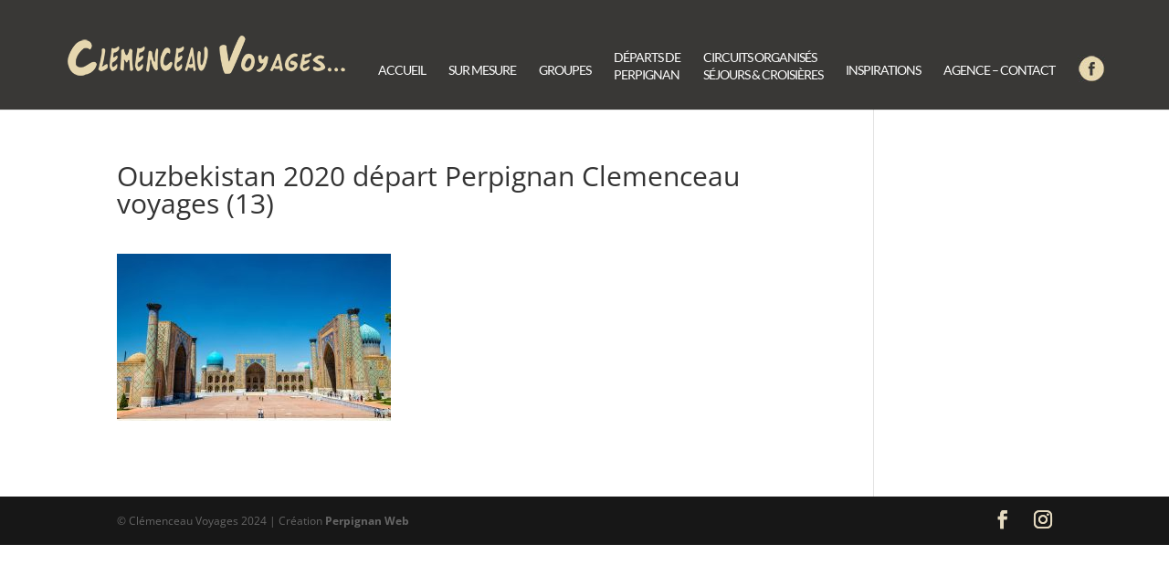

--- FILE ---
content_type: text/css
request_url: https://www.clemenceauvoyages.com/wp-content/themes/clemenceau-voyages/style.css?ver=4.14.2
body_size: 442
content:
/* 
 Theme Name:     Clémenceau Voyages
 Author:         Clémenceau Voyages
 Author URI:     http://www.clemenceauvoyages.com/
 Template:       Divi
 Version:        1.0
 Description:   A Child Theme built using the elegantmarketplace.com Child theme maker
Developed by Andrew Palmer for Elegant Marketplace www.elegantmarketplace.com Free to use and duplicate as many times as you like
 Wordpress Version: 4.6.1
*/ 


/* ----------- PUT YOUR CUSTOM CSS BELOW THIS LINE -- DO NOT EDIT ABOVE THIS LINE --------------------------- */ 


